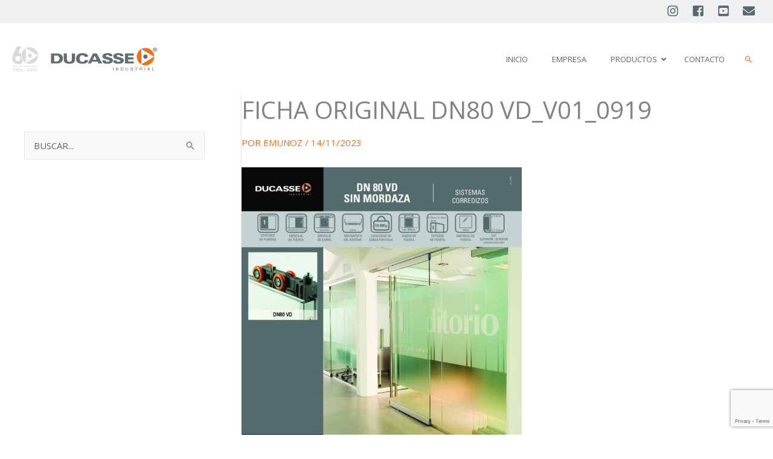

--- FILE ---
content_type: text/html; charset=utf-8
request_url: https://www.google.com/recaptcha/api2/anchor?ar=1&k=6LdqSNUZAAAAAAOVvGGWO75hO1la_scWJTtwj_Ef&co=aHR0cHM6Ly9kdWNhc3NlaW5kdXN0cmlhbC5jb206NDQz&hl=en&v=naPR4A6FAh-yZLuCX253WaZq&size=invisible&anchor-ms=20000&execute-ms=15000&cb=fsvev3lyrx9w
body_size: 44751
content:
<!DOCTYPE HTML><html dir="ltr" lang="en"><head><meta http-equiv="Content-Type" content="text/html; charset=UTF-8">
<meta http-equiv="X-UA-Compatible" content="IE=edge">
<title>reCAPTCHA</title>
<style type="text/css">
/* cyrillic-ext */
@font-face {
  font-family: 'Roboto';
  font-style: normal;
  font-weight: 400;
  src: url(//fonts.gstatic.com/s/roboto/v18/KFOmCnqEu92Fr1Mu72xKKTU1Kvnz.woff2) format('woff2');
  unicode-range: U+0460-052F, U+1C80-1C8A, U+20B4, U+2DE0-2DFF, U+A640-A69F, U+FE2E-FE2F;
}
/* cyrillic */
@font-face {
  font-family: 'Roboto';
  font-style: normal;
  font-weight: 400;
  src: url(//fonts.gstatic.com/s/roboto/v18/KFOmCnqEu92Fr1Mu5mxKKTU1Kvnz.woff2) format('woff2');
  unicode-range: U+0301, U+0400-045F, U+0490-0491, U+04B0-04B1, U+2116;
}
/* greek-ext */
@font-face {
  font-family: 'Roboto';
  font-style: normal;
  font-weight: 400;
  src: url(//fonts.gstatic.com/s/roboto/v18/KFOmCnqEu92Fr1Mu7mxKKTU1Kvnz.woff2) format('woff2');
  unicode-range: U+1F00-1FFF;
}
/* greek */
@font-face {
  font-family: 'Roboto';
  font-style: normal;
  font-weight: 400;
  src: url(//fonts.gstatic.com/s/roboto/v18/KFOmCnqEu92Fr1Mu4WxKKTU1Kvnz.woff2) format('woff2');
  unicode-range: U+0370-0377, U+037A-037F, U+0384-038A, U+038C, U+038E-03A1, U+03A3-03FF;
}
/* vietnamese */
@font-face {
  font-family: 'Roboto';
  font-style: normal;
  font-weight: 400;
  src: url(//fonts.gstatic.com/s/roboto/v18/KFOmCnqEu92Fr1Mu7WxKKTU1Kvnz.woff2) format('woff2');
  unicode-range: U+0102-0103, U+0110-0111, U+0128-0129, U+0168-0169, U+01A0-01A1, U+01AF-01B0, U+0300-0301, U+0303-0304, U+0308-0309, U+0323, U+0329, U+1EA0-1EF9, U+20AB;
}
/* latin-ext */
@font-face {
  font-family: 'Roboto';
  font-style: normal;
  font-weight: 400;
  src: url(//fonts.gstatic.com/s/roboto/v18/KFOmCnqEu92Fr1Mu7GxKKTU1Kvnz.woff2) format('woff2');
  unicode-range: U+0100-02BA, U+02BD-02C5, U+02C7-02CC, U+02CE-02D7, U+02DD-02FF, U+0304, U+0308, U+0329, U+1D00-1DBF, U+1E00-1E9F, U+1EF2-1EFF, U+2020, U+20A0-20AB, U+20AD-20C0, U+2113, U+2C60-2C7F, U+A720-A7FF;
}
/* latin */
@font-face {
  font-family: 'Roboto';
  font-style: normal;
  font-weight: 400;
  src: url(//fonts.gstatic.com/s/roboto/v18/KFOmCnqEu92Fr1Mu4mxKKTU1Kg.woff2) format('woff2');
  unicode-range: U+0000-00FF, U+0131, U+0152-0153, U+02BB-02BC, U+02C6, U+02DA, U+02DC, U+0304, U+0308, U+0329, U+2000-206F, U+20AC, U+2122, U+2191, U+2193, U+2212, U+2215, U+FEFF, U+FFFD;
}
/* cyrillic-ext */
@font-face {
  font-family: 'Roboto';
  font-style: normal;
  font-weight: 500;
  src: url(//fonts.gstatic.com/s/roboto/v18/KFOlCnqEu92Fr1MmEU9fCRc4AMP6lbBP.woff2) format('woff2');
  unicode-range: U+0460-052F, U+1C80-1C8A, U+20B4, U+2DE0-2DFF, U+A640-A69F, U+FE2E-FE2F;
}
/* cyrillic */
@font-face {
  font-family: 'Roboto';
  font-style: normal;
  font-weight: 500;
  src: url(//fonts.gstatic.com/s/roboto/v18/KFOlCnqEu92Fr1MmEU9fABc4AMP6lbBP.woff2) format('woff2');
  unicode-range: U+0301, U+0400-045F, U+0490-0491, U+04B0-04B1, U+2116;
}
/* greek-ext */
@font-face {
  font-family: 'Roboto';
  font-style: normal;
  font-weight: 500;
  src: url(//fonts.gstatic.com/s/roboto/v18/KFOlCnqEu92Fr1MmEU9fCBc4AMP6lbBP.woff2) format('woff2');
  unicode-range: U+1F00-1FFF;
}
/* greek */
@font-face {
  font-family: 'Roboto';
  font-style: normal;
  font-weight: 500;
  src: url(//fonts.gstatic.com/s/roboto/v18/KFOlCnqEu92Fr1MmEU9fBxc4AMP6lbBP.woff2) format('woff2');
  unicode-range: U+0370-0377, U+037A-037F, U+0384-038A, U+038C, U+038E-03A1, U+03A3-03FF;
}
/* vietnamese */
@font-face {
  font-family: 'Roboto';
  font-style: normal;
  font-weight: 500;
  src: url(//fonts.gstatic.com/s/roboto/v18/KFOlCnqEu92Fr1MmEU9fCxc4AMP6lbBP.woff2) format('woff2');
  unicode-range: U+0102-0103, U+0110-0111, U+0128-0129, U+0168-0169, U+01A0-01A1, U+01AF-01B0, U+0300-0301, U+0303-0304, U+0308-0309, U+0323, U+0329, U+1EA0-1EF9, U+20AB;
}
/* latin-ext */
@font-face {
  font-family: 'Roboto';
  font-style: normal;
  font-weight: 500;
  src: url(//fonts.gstatic.com/s/roboto/v18/KFOlCnqEu92Fr1MmEU9fChc4AMP6lbBP.woff2) format('woff2');
  unicode-range: U+0100-02BA, U+02BD-02C5, U+02C7-02CC, U+02CE-02D7, U+02DD-02FF, U+0304, U+0308, U+0329, U+1D00-1DBF, U+1E00-1E9F, U+1EF2-1EFF, U+2020, U+20A0-20AB, U+20AD-20C0, U+2113, U+2C60-2C7F, U+A720-A7FF;
}
/* latin */
@font-face {
  font-family: 'Roboto';
  font-style: normal;
  font-weight: 500;
  src: url(//fonts.gstatic.com/s/roboto/v18/KFOlCnqEu92Fr1MmEU9fBBc4AMP6lQ.woff2) format('woff2');
  unicode-range: U+0000-00FF, U+0131, U+0152-0153, U+02BB-02BC, U+02C6, U+02DA, U+02DC, U+0304, U+0308, U+0329, U+2000-206F, U+20AC, U+2122, U+2191, U+2193, U+2212, U+2215, U+FEFF, U+FFFD;
}
/* cyrillic-ext */
@font-face {
  font-family: 'Roboto';
  font-style: normal;
  font-weight: 900;
  src: url(//fonts.gstatic.com/s/roboto/v18/KFOlCnqEu92Fr1MmYUtfCRc4AMP6lbBP.woff2) format('woff2');
  unicode-range: U+0460-052F, U+1C80-1C8A, U+20B4, U+2DE0-2DFF, U+A640-A69F, U+FE2E-FE2F;
}
/* cyrillic */
@font-face {
  font-family: 'Roboto';
  font-style: normal;
  font-weight: 900;
  src: url(//fonts.gstatic.com/s/roboto/v18/KFOlCnqEu92Fr1MmYUtfABc4AMP6lbBP.woff2) format('woff2');
  unicode-range: U+0301, U+0400-045F, U+0490-0491, U+04B0-04B1, U+2116;
}
/* greek-ext */
@font-face {
  font-family: 'Roboto';
  font-style: normal;
  font-weight: 900;
  src: url(//fonts.gstatic.com/s/roboto/v18/KFOlCnqEu92Fr1MmYUtfCBc4AMP6lbBP.woff2) format('woff2');
  unicode-range: U+1F00-1FFF;
}
/* greek */
@font-face {
  font-family: 'Roboto';
  font-style: normal;
  font-weight: 900;
  src: url(//fonts.gstatic.com/s/roboto/v18/KFOlCnqEu92Fr1MmYUtfBxc4AMP6lbBP.woff2) format('woff2');
  unicode-range: U+0370-0377, U+037A-037F, U+0384-038A, U+038C, U+038E-03A1, U+03A3-03FF;
}
/* vietnamese */
@font-face {
  font-family: 'Roboto';
  font-style: normal;
  font-weight: 900;
  src: url(//fonts.gstatic.com/s/roboto/v18/KFOlCnqEu92Fr1MmYUtfCxc4AMP6lbBP.woff2) format('woff2');
  unicode-range: U+0102-0103, U+0110-0111, U+0128-0129, U+0168-0169, U+01A0-01A1, U+01AF-01B0, U+0300-0301, U+0303-0304, U+0308-0309, U+0323, U+0329, U+1EA0-1EF9, U+20AB;
}
/* latin-ext */
@font-face {
  font-family: 'Roboto';
  font-style: normal;
  font-weight: 900;
  src: url(//fonts.gstatic.com/s/roboto/v18/KFOlCnqEu92Fr1MmYUtfChc4AMP6lbBP.woff2) format('woff2');
  unicode-range: U+0100-02BA, U+02BD-02C5, U+02C7-02CC, U+02CE-02D7, U+02DD-02FF, U+0304, U+0308, U+0329, U+1D00-1DBF, U+1E00-1E9F, U+1EF2-1EFF, U+2020, U+20A0-20AB, U+20AD-20C0, U+2113, U+2C60-2C7F, U+A720-A7FF;
}
/* latin */
@font-face {
  font-family: 'Roboto';
  font-style: normal;
  font-weight: 900;
  src: url(//fonts.gstatic.com/s/roboto/v18/KFOlCnqEu92Fr1MmYUtfBBc4AMP6lQ.woff2) format('woff2');
  unicode-range: U+0000-00FF, U+0131, U+0152-0153, U+02BB-02BC, U+02C6, U+02DA, U+02DC, U+0304, U+0308, U+0329, U+2000-206F, U+20AC, U+2122, U+2191, U+2193, U+2212, U+2215, U+FEFF, U+FFFD;
}

</style>
<link rel="stylesheet" type="text/css" href="https://www.gstatic.com/recaptcha/releases/naPR4A6FAh-yZLuCX253WaZq/styles__ltr.css">
<script nonce="6EZbaTypUybU8hTdtpXGiA" type="text/javascript">window['__recaptcha_api'] = 'https://www.google.com/recaptcha/api2/';</script>
<script type="text/javascript" src="https://www.gstatic.com/recaptcha/releases/naPR4A6FAh-yZLuCX253WaZq/recaptcha__en.js" nonce="6EZbaTypUybU8hTdtpXGiA">
      
    </script></head>
<body><div id="rc-anchor-alert" class="rc-anchor-alert"></div>
<input type="hidden" id="recaptcha-token" value="[base64]">
<script type="text/javascript" nonce="6EZbaTypUybU8hTdtpXGiA">
      recaptcha.anchor.Main.init("[\x22ainput\x22,[\x22bgdata\x22,\x22\x22,\[base64]/[base64]/MjU1Ok4/NToyKSlyZXR1cm4gZmFsc2U7cmV0dXJuKHE9eShtLChtLnBmPUssTj80MDI6MCkpLFYoMCxtLG0uUyksbS51KS5wdXNoKFtxVSxxLE4/[base64]/[base64]/[base64]/[base64]/[base64]/[base64]/[base64]\\u003d\\u003d\x22,\[base64]\x22,\x22w5zDo2/[base64]/wqDDkSF2SCEVfcONwoEFwoLCv8KUaMONwrrCocKjwrfCjMObNSoFBMKMBsKAcxgKMlHCsiNvwo0JWWvDp8K4GcOKb8KbwrciwprCojBvw5/Ck8KwRMO1NA7DiMKnwqF2VBvCjMKiSWxnwqQwZsOfw7cew47CmwnCqjDCmhfDvsOoIsKNwpvDhDjDnsK/[base64]/YCx0WMOQw6Y+BCfCscOBBcOOw7QJcG7DrhfCm1LCocKxwoDDomN/VGEXw4dpJxzDjQtCwpc+F8KNw6nDhUTCg8Otw7FlwoXCp8K3QsKScVXCgsOEw7nDm8OgbMOqw6PCkcKBw6cXwrQ3wrVxwo/[base64]/DoMONLsK7w7NMwpLDkDnDgl/CoCbCknHCu23DosK8CjUSw4NHw4QYAsKUe8KSNxpUJBzCiQXDkRnDgmbDvGbDs8KDwoFfwrLCsMKtHHTDtirCm8KtIzTCm3rDnMKtw7kuLMKBEGwDw4PCgETDhwzDrcKLY8OhwqfDgRUGTkXCiDPDi0TCnjIASxrChcOmwrkrw5TDrMK4Vw/CsQZOKmTDsMK4woLDpnPDhsOFEQPDt8OSDE9fw5VCw6fDkMOLRGrCl8OECjkBWcKJES3DlDDDgMOSPVvCqz0QB8K5wrLChsK6X8Okw63CnyppwrtCwplnCRXCl8K3d8OywrRqZH5SBwNSCsK7Kg1vcHzDmhdZICJJwpDDrCHCqcKmw77Dt8Omw7UzBBvChsKgw68RFR/CisO2UjtfwqIjI0drOsOTw6bCq8K3w6Nlw58WaR7CtWVUNMKsw4p/OMOxwqU2woRZVsK8wpY3Owsyw5Fxa8KQw4l7wpnCgcOCPWbCosK4cnQOw48Ew495BDPCrMOdGkzDtBdOLz0bThMgwrpacmvDnTvDj8KDNXl3AMK7FsKdwrh6BRXDgX7CnEUHw5sZeC3DtMO9wqLDjArDicOaIsOow4cyFCJOKEnCjAtqwo/DksOiM2jDlcKNCiZANsOlw7nDj8KMw5TCiQvCrMOmd2fCsMKUw7QgwpfCnj/CtcOoFsOKw6USHmk2wqXCoi9AcFvDiCkTdDIow7gJw4fDl8O2w6oJPz0bGhEPwp7Dr2vCgkM2FcK/ADDDt8KzSiDCvAfDocKLdCxPTcKww7bDumgaw5rCocO7WMOkw6LCjcOJw51dw5TDhMOxSiLCmBl5w6zDisKYw74AJ1jDgcKAeMKCw7UiEsOUw67CssOLw4PDtMOmGcOawr/[base64]/[base64]/CrsOrL8OGwpzDrhAuQ8OOw5V9UcOXJRR+wpRCYB7DgcOULcOKwo/[base64]/wqPChsOdw6JFw5EiXCfDkjtMwqJDwo5BKQXCky4WD8OXZgk5ezvDgcOPwp3CgHrCucO3w5sHKsKAAMO/woAxwqnCmcK0dMOWw7Yiw4YXw48DUCTDowdqwrEKwpUfwpTDqcOADcO4wp/DlBoNw7QnaMO6QFjCuSkVw7x3eBg3worChABUcMKeQMOtUcKRCMKFZEjCkwrDocOsQMKCAg/[base64]/CjwEnHhhcwq1yD2EvX2caMnRhwocLw74Nw4Yew6jCvDk2w4Yjw6FVe8OIw7crJ8K1E8O6w7xZw619ZXUJwoR/DcKsw65jw6HDlFt9w7xmYMKOZDplwqTDrcO2dcOrw78qFCAWDsKIPVfDiAx8wq7DjcOFNnLDgTbCksO9O8KcU8KJQMK5wobCplwXwogCwrHDhlLCn8KxO8O3w4rChcO+w5IRwrlTw4UzOyjCssKpGMKhEcOKASDDjUPDhcKKw7LDqkA/wpFdw4nDicO8wrB0woHCi8KEH8KJe8K7M8KnX3DDuXNbwovDi0lkewjCvcOMdm8MPsOsI8Ozw6AyW1PDq8OxecORUWzDr37CicKVw7zCkk1XwoIIwoR1w7DDvy/CisKbOBAqw7FAwqLDjsK9w7LCo8OkwoxvwpfDjcOSw53ClcO1wr3DjCLDlHhgJ2tgwrPDnMKYw7g2fwcUchrCnztBGsOsw6lnwoPCgcK1w4vDt8Khw7kRw7RcFcKgw5NFw5JvKcK3wonClGHDjMKAw6bDqcOGI8KQccOTwoxiIMOSbMOGfX/CqcKSwrfDvTrCnsOMwo4aw7vCh8KGwo3CnHVowojDssOHGsOBQcOxP8KGQ8Oww7J3woLChMOFwp3CksOOw4LDpsOgasKpwpU4w6xyBMK9wrIvwqrDpC8tYw0lw5BTw7lyISFRbMOdwoTCp8Khw7fCoQzDjAQmDMOmYMO0YsOfw5/Co8OxdznDszBVFhPDl8O1N8OWB0EcMsOTOVbDs8O8OcK7wpDCgMOHGcKrw4jDr0fDpgjCtlXDucOiw4rDlMK4Y2oRIExPGQvCkcOOw6DDs8KRwqfDrsKLQ8K0GWtJAmw/[base64]/[base64]/ICZkBxTDkcOeKB3DosO9w47DjiTDqC0sIMKew4l3w7vDgCw9w7DDhFdoDcOvw5d/w5MZw6FnG8KzQ8KZQMOBbcKmwrguw6Quw5MsbMOiesOIUsOXwpDCs8KTwo3DpxVXw7rCrmoQAcOjS8KzOMKEUsOBVixNR8KVw6/DssOjwpHCrMK4YnNqKMKOQWZawr7DvMKMwpvCgsKjH8OCFQRORQgtLVxSS8Ogc8KWwpvDgcKLwqcSw5zCm8Ojw4NYaMOTbsOrTcOSw5R7w5LCsMO5wprDhMOswqQPGXDCo3DCtcOfVF/[base64]/d3Rtw60JVXx+w73Cn8OcKcKmDSrDh2bCp8OlwoLCuARnwqnDk1rDv0QpMAbDo2snYDfDmcOyE8O1w4UOw7Exw5QtSjl/IGrChcKQw4LCtkxzw73CoBXCiA/DmcKIwoQXbU0BWMKNw6PDpcKLTsOEw5ZAwr8uw7xEAsKCwp5Nw7Ycwo0WLMOnFHtPf8Ktw4YFwrzDrMOAw6clw4nDjC7Dmh/CtMO+AU5hHcONccKxIGECw75Qwq9rwo0owpIxw73CvjbDgsKII8Kyw5Qdw43CpMKYY8Kvw7/DkxZfeQ7Dn23Ck8KXHMKdLMOYODFUw4wfw7TDk18FwqnDsWNSFMOkbW7CscOhKcOLfWFKD8Kbw7QRw6Rjw77DlB7Cmy14w4YrQB7Cg8OEw7TDlcKzwqIPe3kIwrh9w4/[base64]/w6DCscKLD1pKwqHCksK9w5BNwq1Nw7lwFMOXwqrCtTDDpkTCozthw4bDkW3DgcKuw4ENwrsxVMOjwoHCksODwoJIw4Yew5PDnzvDhkV6RzXCicOUw5/Cg8K+EsOIw7jCo2PDosOoVsKuM10Hw7PCi8O4Pk8tQ8KAdmsAwpMCw78EwpY1W8OgH3LCocK4w51OccKmTBVVw7d1w4bCoUBHV8ODUEHCjcKwHGLCs8O2TjFNwrdrw5g+dsOqw67ChMOjf8OBN3FYw6rDhcKPwq4+acObw40nwoTDjX1/esOhKCrDsMOvLjrDjDXDtmvCi8OuwpHCn8KfNmLCtsONLSUhwrUbUCJtwq9aQE/[base64]/DghrCpMOjNEPCkFUHIcKbMHPDt8OhOmrCr8OxccOdJigGw6jDhsOScCnDvsOad0bDm2c8wphVwohGwrYiwpoNwr8rOHLDkFXDhMOXBSs8JBjDvsKQwpQpE3fCtcOnUi/[base64]/DqcKvwpo3w4ptwq/[base64]/FMKuBFFdQnTDtixhwpFEwo/[base64]/DlsKywoAsF8Orw67Dmm/CsEvCgxksQsOWb8K/UsOJGn4mBH4Swrorwo/[base64]/CkMOsUR/[base64]/wpTCiRPCnUY/wr5Gw5vDmMK/w7YTw7zCq8KtQQ4fw50qYcKUATHDuMOlAMKqZjZ8w4/DmgzCr8O+TmI9MsOLwqrDkBwPwpvDicKlw4NJw5XCsQZ7SMKWSMOAQF3Di8KxeVFewoFEU8O3Al7Di0N6w7kXwqwsw4tyQxrCrBzCjnHDtw7DinTCm8OrKyMxWD05wq/[base64]/WE5xwpVrXDtkw4PDjFfCvF5oWcONDADDvX3Cl8OJw43DsxhQwpPCucK3wqksY8KUwonDuzjCmnjDuRgZworDvXLDpWkGJcOGCsKpwr/CojnDphLDkMKGwokJwq59IcOyw7s2w7QpZMK7wqogKMOlEHxsHsOkL8OvUCZrw50Mwp7CgcOKwrppwprDuCrDpyJrahzCpxTDssKdw6VTwqvDkhjCqBMWwqDCtcKcw53CqAILw5LDt3bCjsK7XcKow6rDoMKiwq/[base64]/DqQ4KworCnMOyJl8zwrFRw68Pw5BzwrkhBsOEw79Ac00XGkbCsWcGPUglwrbCohx+BGbDoxXCtcKDHsK1fEbCjzxoL8KnwqnDszYew67CtgvCm8OEaMKQH1YYX8K1wpQUw50YacOtB8OmJxjDqsKYS2Muwp7CgD1BP8OewrLCr8KLw4DDlsKGw595w7oQwpV/w6kzw4zCnh5Ewq9vdiTCosODacO+w4sYw47DqhxQw4Ntw5/DoVTDnzLCqsKTwrVlfcOtFsKCQxPClMK2CMKSw5VlwpvCrjNww6s0JEbCjRlUw6dXNhBmb33Cn8KJwrPDucOfdg5zwrzCrBAnUsOeQwtWw5ItwqnCjRHDpmDDq1/[base64]/CqWsYw7XDiMO9A8OjworDiSDCnsKBZG7Dk2J3w7lgwolkwplyLcONGBgtC2YQw74MDDTDkMODWsKBwoXCgcKtwpVFRibDv3bCvGojU1bDpsOMB8OxwrE+d8OtAMKdZMOFw4AzB301Ty7CjsKTw5ttwqPCkcK8wqkDwowsw69rEsOgw40TV8KTwpQgVlHCqkRram/Cpn7Cvwo7wq/CuzvDoMKvw7nCnBArS8KVdmwuccOjecOZwonDlsKBw5EJwr3ChMOFbBDDlAluw5/ClXxRIsKawp1CwozCjw3CuwRFXjEVw5LDp8Omw4puwoAkw5DDosKHGibCscOmwrogw446GMOZZVHCncORwoLCh8OLwojDmmQ/w5vDgxQYwqUxcEDCvsOjBTREVA4wOcOaaMOEB0xQI8Kpw5zDk29qwrkIHU/DkUZ3w4zClkjDsMKoLRp7w5TDnVd0wqfDoC9efF/DqEjCgRbCnMOOwrnDqcO7TmTDrCPDlsOGRxtKw47CnlsFwq8aasKDKsOIZhlmw4VhesKdAERBwrUowqHDgcK0FMOKVivChgDCvH/[base64]/CsO/[base64]/DmsKdDsOjRxzCosO9w7TCqcK3w4PDoMKPwr7ChQrDmcKXwpcBwqrCk8KgN1TDtTxTUsO/wp/DmcOlw5kyw65ZDcOgw4RURsOjasOZwrXDmBk3wp/DrcOaXMK0woVLIwAfwq5jwqrCncOLwrXDpg3CjsOMMwHCmcOhwqfDimgtw4ldwoNke8K/[base64]/CmsOCbDlvBUNdc8OBWcKnbMODw5jChcOFw4gzwpopaGDCo8OuJS4owpzDqcKDTyh0G8K+FkLCjn4RwpcLDcOew7ovwo90f1hEFD4SwrMQMMKtw5zDgRk9RjjCpsKURmfCgsOKw5QTIxg0QQ3Do1zDtcKcw4/DhcOXFMOlw6BVw7/CncK5fsOYdMOXXh5mw7sNCcOtwrgyw43Dl3vDp8KDZsKXw7/Dg1DDumTDvcK9SVJwwpY4WyXCsl3DuR/CuMK2EiJmwqPDuVHCncO0w6HDvcK1LjgDV8O5wo3CmxjDscOWHH9rwqZewqLDm0bDgCdgDsOvwr7Cg8OJBW/DpsK0QzHDlcOtTBvCp8OeYg3Cn3o8E8KyWcOnwrLCjcKewqrDrl/Dg8KhwqF5R8OdwqtCwrzCilfCmgPDoMKbPSbCpgrCp8OTNnDDg8Kjw5LCrG4ZOcO2fVLDk8OXbcKOY8K2w6hDwq90wrnDjMKdwpjCmcOJwp8YwpLDisO/wrHDgjTCpntbEjxXajUFw7xZJMOHwq59wrvClkwOF1PCtFAVwqc4wpZnw5nDujjCmlQTw6/CsDsNwoDDgRTDsGpHwrFfw6ofw4w2S3LDvcKFccOkwr/[base64]/ChDJGw6rCvMKEwqtNwojCh3rDqMKtdcOOw6Z2w6nCpCrCg2Z0SQjClMOTw5tLVUbCu2fClsKgeljDkSsXOCjCriDDmMOUw5s3XjhzBsO3w4PCumxew7HCjcO8w6w/wrJ7w4wMwos/[base64]/DhcKNwoAJMcKPwpFJeznDp8KWwpzDtwbClTbDm8OLAHXDn8OdXXvDpMK6w4o1wpnCnyhYwp7CtF/Dp27Ch8Oww7nDhU4uw6PDucKwwoLDnm/[base64]/Dl1Ihw6LDsAvChQA+PiZNwowJYMK/w5nDgATDkMKqwqrDkAkcKsO2b8KeT1rDlTvCoB4PGAvDkUg9FsOiCRDDisOKwo8WNEvCiCDDqwnCg8OoBsOaZcOWw4LDscKFwpUJFBltwrHCkMKYM8KkCkUXw5IawrLDn1E9wrjCqcOKw77DpcOpw6dOVW5MHMOUfMK5w5fCusOUVRjDn8Krw7Y/acKMwr8Dw7I3w73Cp8OSCMOyAz5idsOyMRLCsMKSNkJLwoU/wp1AecOiQMKPQDREw74fw6DCisKnZjTDuMKIwrvDpmgWKMOvW0QeF8OXEhjCrMOwe8KBY8KSJmrCmibChMOlZk4SYiZVwpQeQC1Fw7bCv0nClyTDkAXCvh93GMOgO3cvw4pew5LDkMKew7bCn8KpbwQIw5LCoS8Lw4gQYmNACDnCnz7CtX/CsMOfwrETw7DDosO3w7loHBE5dMOmw67CnDLDhEfCvMOUMcKNwo/Cll/CjcK8IsKRw78UBQR6dsOAw6dwMRHDqsOAKsODw4TCoVxuRQ7CrmQJwoxYwq/DnhTDn2dEwr/DkMOjw5Enwo/DonMzLsOdTW8hwoNRP8KwXzXCvsKFPyzDu3xiwpxgfcO6LMOQw4k/b8KICnvDolxyw6UswqN2CXpEUMOkdsK8wo1cY8KLQ8OgfVEAwoLDqTbDlcK5wpFIEUUATSofw4bDvsOxw43ChsOIVmbDs01MasKIw6ItZsOLw43CiA4Ww5bCn8KgPD5/woUYZcO2C8K9wrpwLQjDmWdZd8OSIw3CicKBXMKeXHnChXPDusOMeAgFw4ZzwrLDjw/[base64]/[base64]/PDbDucOGZcK0w7nDmEtNLl3CmsO3WgPCk0g+w6jDsMOyDz7DqcOhw55DwrEHZsOmMcKpRV3Cvl7Csiczw6tWTl3CgsKxw4HCh8OQw7/CgsO6w7glwrRDwrnCu8K0w4PDm8O/wod2w4XCsD3CukIqw7/DtcKrw63Dp8Oxw5vDmMKxEjfCksKqW3AyKsK2CcKBAgfCjsKTw7NNw7/CocOPwp3DujxGVMKvTcK4wr7Cj8KdL1PCmD1ewr7DucKXw7fDssKEwoV+w78Ww6TDjcO/wrTDjsKdJMKKQCfCj8K9JMKkaWjDscKVEVjCqcOlRkvCksKofMOMXMOPwrQiw5MLwrFNwonDoxHCsMOMTcK+w5HCogfDnCgVJS/Cl3U+eXHDpBPDlGbDnyzDssKOw6d2w4HCgsOxwq4Xw4sJd3U7wrsLFcO4a8OxMsKcwo8dw5gYw7/[base64]/CmBdhVjM3wqgkwp/[base64]/Dtz1LwpojQsKAesK7w6/DpsKAeh44w6XDhVUJeBEhUMKYw4AQSMO5woDDmkzDmRAvK8OgAETDo8OZwqfCtcKqwrvDkRhRayFxRTVhRcKLw5hRHyPDmsODXsK0ZTnDkAvCv2HDlMO1w4rCoHTCqMK/w6PDs8O4AMOyZsOxG0HCtVMEbMK4w6vDm8KhwpnCgsKnw7xwwoVTwofDk8O7bMKIwpTCgWDCrMKCdXnDnsO9wqAzGADCrsKGdMOuRcK3w7LCu8KHQi/CuVzCksKZw5kpwro4w5NmUGc9LjtiwoDCjjDDlBpCbBpMw4YLVAoFMcOuOHF5w7s1VA4awq4zX8KfacKgISjClXnDrsKswr7DklvCmMKwJBgvDX/CrMK3w6jDp8KHTcOQfMKMw63Cp2DDgcKZAxbCocKjGsOowp3DnMOPWjvCmSjConLDpcOeAsOzY8OXfcOIwpMrCcOHwo7ChcO9dRPCimoPwqLCihUDwrZCw5/DgcKdw64PdMOTw4LDuWbDll3DlsKuEkNbV8OGw4PDqcK6DXJFw6LCjcKJw4tELMKjw7DDg04Pw5fDgQtpwpXDkxQQwot7JcOhwrwEw49GfMOBRz/ChiRCZcKowqXCpcONw7rCusOPw6lYYBrCrsO2wpPCvxtKWsOYw4hGb8OWw5ttaMO7w5nDhiR8w4dLw5XDh3xPS8Olw67DtsOSJ8OKwpTDnMK5LcORw4/CnHIPd0RfWDjDtMKow686P8OSNzFswrTDmTnDtT3DqX8gecKBw6owX8O2wqFpw67DpMORan7DvcKAZHjCpkPCusOtLsOww6bCpVo3wojCocOUw4vDn8OuwqTCg1wzRMO1LE1Vw7PCt8K5wobDqsOIwobDr8K0wpsuw4J3SsK0wqTDvBMTe1Mnw5MOesKXwoXClsK/w5pZwoXCmcO2N8OQwrjCpcOwc1jDtcObwoAgwoBrw45kIW5Jw7F3YEEwI8OibSzDhAc6HyNWw5DDv8KaYsO8ZsO9w4s9w6VVw4TCuMK8wrfCl8KOFA/DsE3DigZNPTjCocO/[base64]/Ck1rDksKLw5zCn8Kzwohjw5PDtTDCiybDrjHCg8ONw5nCksOSwqMawpA7KREJdVhzw7TDml3DmxTCiALCkMOUJDxEcUxzwpVZw7Z2fMK/woVnZFDCp8KHw6XClMOGccO7YcKnw5XCtcK5w4bCkRfDi8KMw5jCkMKRX0gPwpDCrsKswq7DnDU4w6zDncKDw73ChSMTw4MbLMKwSAHCosK9w5cDRcOlAFfDo3djO0Jtf8OTw7FqFiDDhkXCnCBKHl1/SyjCmMOpwq3CuVbCgH9xTj9UwooaOkpvwoXCvcKHwoh8w5ZCwqnDjcOhwq57wpgQwq3CkA3CjjHCk8KfwqbDhD/CtkrDmMOewpEPwpJAwpF1HcOmwrXDpAEkWsKmw44xf8ODfMOzKMKFVhZtE8OwEMOfQ0AgRF1Tw5p2w6vDhGklScK2GUwlwpdcHlTCizfDqcO+wqYDwrLCkMKLwoHDsVLDgEUdwrI5Z8K3w6BXw7/DhsOnLcKJw6fCk2Ucw602E8KMw5cMTVI1w67DisKpBcOZw5oWTAzCosOlYsOqw53Dv8K4w5svVcKUwo/CssO/KMKYbF/DvcOtwqnDuTTDnwjCosKowrzCuMOqBsOJwpLCgcKNRHvCqkLDpCbDgcOSwqscwpjDnQB5w5IVwppoCMOGwrzCkw7Dn8KpG8KBOBYFC8KMMQzChMOSNRFqJcK9McK9w5FowqLCkwhAOcOBw60aNCXDosKPw5TDg8O+wpxdw6/Ck2QMR8Krw70+ZjbDjsK/HcOWw7nDscK+QMOVacOAwqlOcjcuwrrDrAdWVcOgwqXClQwbecK2woRowowGLTITwpRxPCI0wrhqwpkyTxxvwonDn8O8woY3w79AJj7DlcOFEgrDnMKxDMOTw4DDnylRTsKuwrZxwrcyw48uwrNcM2nDsTXDicKdCMOtw642cMKEwoDCjsOgwrALwrwiSiUYwrrDnsO/[base64]/CiEzDuFNOEcKhwqLDoMKWw5rCoMKIw4PCs8KDN8KxwrfCkg/DtArDrMKLEcOpbcOTAwZ6wqXDgk/CtMKJEMONd8OCNS8BH8OjWMOCJxDClzcGZcKUw4nCrMO0w5HCjTAyw7g0wrc4w7dcwpXCsxTDpmMnw7XDjA/Cu8OTY08Fw4dawrspwoU2QMK3wq4uD8Kzwq7CgMKsQcKhanNEw6bCm8OGADZUX3nCpsK/wo/CsGLDs0HCg8KwYGvDl8OnwqvDtVA4LsKVwqZnVS4bbsOBw4LClh7DvS5Kwq9UY8KbEjlUwoDDp8OQTCYxQhDDsMOOKH7CrQLCrcKddMO8amB9wqoEQ8OGwonCsDUkD8OiJsKJFmHCusObwrZ8w5HDjFvDicKdwqQ/STddw6PDqcKuw6NNwoVxHsO1FyBjwq7Dn8KKeGfDlC7CnyIGVsOBw7Z1CcO/eFZfw6vDrjg4YsKFX8OowpPDucO2TsKrwqjDixXCqcOCODI1eglmTUTDnC7DmsKlEcKWIsOZc2XDvUAMcRQXM8O3w40Gw5DDjggzBnQjM8O8wqMHZ1lEUwJ9w4twwqoONWZ7McKxw5l9w7wzXVVcC1pwFgPDo8O/[base64]/Dh8OXQkBHw63CoHo+H8OvQ3PDvcO4w4rCrwHCnFbCjMO9w6bCvGATTcOyPm/Ck3bDsMKuw5t6wpHDgsOdwqonH3bDugoxwowgPMOcRHZdU8KYw6F6RcO/wrPDksKSM1LCksKMw5jCnjbDiMKHwpPDt8KowpgqwphXZmZmw4nCigp9csKSw7/[base64]/Cm8KiwoFzB8K6wr/DrcKVGmLDlcKIT3Vgw5FPB2PDicKtEMOzwo3Co8O5w4nDqScjw7TCvcK7wopLw6fCoDDDm8OkwpTCjMK/[base64]/CuMKVYsOQEw/Dk2U6CgAmwrEqw6fCi8KJw4tHBsOIwrZhw7XCoiRzwo3Dkg7DscO8MyN/w7pIMVAUw7nChTTDmMKmCcKPSH0lZMKMwqbCmQ7DnsKMSsKhwoLCgn7DmFAKCMKkDkTCqcKIw5pNwqTDrX/DkGx7w6FZUSTDlcKuPcOzw4LDgil/ahBSRcKXacKyKTHCs8O4JsKTw5Zne8KCwoxzPcKXwqYlWFDCp8OSw4vCssKlw5R5SxlkwpzDn1weVWbCpQF7wolTwpDDuHdcwoMgHyt4w4MiwqzDt8KVw7HDoQpJwr4oK8KOw5NhPsKSwr7CncKATMKOw5wTd3cUw47DuMOJUzLDucK0woR0wr/DnEA0wrBWY8KBwqPCu8KDBcOFBi3CvVJjFXbCo8KrAiDDmxfDu8KKwrrCtMOCwqNAFWXCl2jClmY1wpl/QcKjAcKUPWzDscKhwowlwqlnVG7CrFHCuMKfGxFYLgMmd1jCmsKHwoUkw5TCqsKwwoUuHRRzP1hJUMO6EcObw6J3d8Kpw7gWwrR7w7jDjx/CvjbCssKnA0k6w4XCswt8w5/[base64]/DgsKow6x0a8KPX2Bxw4ZGWz5zwo0KwrjCtsOVw6tuCMKyU8O8IMKbV2vCrUrDtz8cw4zCusOPRwoYfnvDgw4UeUfCtsKoH2/CtAnCn3HCkFgow6xCfAjCu8Ope8KDw7TDsMKJw77ClB4lKMO1XiPDnsKLw6nCuz/CgCbCrsOGfsOLacKew7hHwo/CjAokNnFiw7tLwpNqBkd1fVUiw4JJw6low77Ds2AkPWjCr8KNw61xw5Y/w6zDiMKDwoTDhcKIbMOodQ9/[base64]/[base64]/DlEnDtSvDksOJw4tMw7p0wpXChcKdw7fCsiw4w6gNX8OKwprDlcOqwrnCiRlmc8K+RsOpw6drFVzDh8KZwqw5LcK+asOyOkHDgsK4w7JKFlNjYDLCiAPCvMKrOT/Dn2N1w5DCpDLDkwzDt8KnUVXDmEDDsMOfDXBBwpAFw6ZFVcOAYl9fw67CuXnChsKPN1bDgmXCuC5QwoHDj0/[base64]/[base64]/w53Dm8OPdQLDo8OvwpvDhMO8D1PCrcKTwr/DoG7Dl2XDuMKjdho4QMONw4VZw6fCslzDh8KeFsKtTDzDs03DgcKOF8KTMhkPw6FAQ8OXwotYDcKlDTktwqfDl8OLwqZ7wognTULDhUtywrzDhcOGwovDlsKhw7J/JBLDqcKZD2NWwpjDrMOFWhMaK8KbwqHCrkrCkMOOZFMVwq/CmcKoJ8OmY0zCgMO7w4/Do8Kxw4zDpWcgw6FgdklbwoEWD1E0ICbDqMOGJXjCphPCi1HDhcOkBlHCgsK/[base64]/ClcKdwq7ChsODSMKXw7PDs8KQLMO7wo/DgcK4w6zDrVEbK00lw4nCkjvCk1wMw64HcRRnwrIJTsO/wqp/[base64]/EcKvw4TClwp4esK2OcOAw44kYcOuwr0GK3MOwrdtOk3Cn8Ohw7d9SBnDnk9uJSnDpislKcOfwo/CpDE6w4TDvcKyw5oIKsKrw6zDt8OfNMOzw73DhmXDnBYLXMK5wpkGw7ZkGsKuwqERTcKzw7XChi9kPTbDthUjSHJuw4HCrWLDlcOow67Cpm15EsOcaybCjX7DrCTDt1zDiDPDgcKiw7jDsgx4wpI0IMOYwr/Co2DCnsOLecOCw6bCpiM8dGnDvMOawrbDhnYELUjDrMKBYsKcw6h3woTDvMKMXUzCqW/DkxvCgcK+wqDCpkdDcMKXEMOAWcOGwr1Mw5jDmBbDjcO+wog8P8KOPsKhYcKgAcKkw7gYwrx/[base64]/CsMOTwqIPwqnDjEA2IMOdw6JIHHoPeE0qZ30YS8OUw4t7dBzDrV7CqjY/BFXCrMObw4VFZExuwqslGkBdDRN/w65awo8Qwq4qwojCoQnDpHHCsA3CiRbDnms/Px0aXXjClBhSEMOpw5XDiW3CgcKpUsOLJMKbw6TDpMKGO8K4w5E7wq/DrArCkcKgUQZWBSUzwpUOICZNwocGwps6GcKvM8Kcwp8YOxfCkzjDmHfCg8Oow4d5axNNwqzDqsKYNcO8eMK2wozCn8Kdd1RXMwnCv2HCqsKsQMOOc8KCC1LCjsO/SsO0CMKYCcOhw7jDrQ7DiWUgacOvwrjCiiLDiC8mwqnDvsK5w5rCtsKjd0nCmMKVwqYnw5LCrMOXw53Dtl7CjcKfwpnDjifChsK3w5TDrHTDh8KXbDLCq8KPwq/Dj3rDgDvDvgg1w7JkHsOKe8OmwqjCmgHCu8Opw7JQYsK7wrjCrMOMQ3powp/Dl3LCsMKrwqZvwoE0McKBCcOzK8O5WggewqdqDMKkwo/[base64]/[base64]/Cik8gNcKDdsKtwow9w7TDvsO1VhHDpHUZwoA8wr7Cswh3wr1wwp0jHn/CjWBbLmlCw7bDpMKcD8OyBwrDrMKGwrM6w7fDnsOFcsKswrpcwqUOMWtPwrtzRQ/CgSXCuw3DsF7DkmTDpRtsw4HCphzDmsKCw4vClnrDsMO/YCYuwo5hw697w47DqsO7CjRpwoBqwrJ6T8OPQsO7W8K0fWo2DcOqK2nCiMKKZ8KEL0JHw4DCn8OTwp7CrMO/Lzo0woULOh3Cs0LDt8OpUMKWw7XDo2jCgsKNw5QgwqEuwqJPwph1w63CjlZiw4IQNTV7woDDmsKZw7zCu8O/wqbDtsKsw6U0X0szScKzw5EZMEluLwNbMwDDmcKiwpMGDcKLw5w/[base64]/[base64]/CtsKRwpHCjsO2Xi1Hw6LDhR3Di8KHw7pUL8KOw4JOYsOSO8OYNgDCn8OAJ8OaScOfwpEWQ8Kmwr/DvWl7wrQ5FjczIMO2ShDCjEYSFcOhGMO+w7TDjTfCgFzDkVYbw5HClkgvwqnCnAtYATnDn8O+w6cuw41INRvCg2JhwrvDoHkYTWzChMOkw5rDi2xWI8K3woZEw7nCg8OGwq3DusOpYsKww6MWecOWQ8Kmf8OjNnUxwozCusKnKMOgYhlHFcOMMR/DssOMw4AJST/DvHfCkAfCtsO4wojDvAnCoSTClMOGwrkow4RRwr0nwrHCusKtwqHChj1Zw4NkY3DDpMKPwqtDYFNeUHR8RkrDgMKvWAUSKyJJfsOxP8OcKcOqWkzCjsK4DFPDu8KtHcOAw4jDujMqLRcFw7sFV8OVw6/CgAk7UcKUbgnCn8OCwqtGwq49JsKEUhrDhxfDlTt3w7N4w6TDvcK1w5jDhUUeIWl7XsOMEcK/K8O3w4TDlCZWwoPDnMOyci0Ae8OkWMKYwrrDv8O0EAbDs8Ocw7Biw4YIZwDDtsKCQSTCrnBgw53CisOqWcK0wpfDmWNDw4HDk8K2GsOJaMOswoQrN0HDhE4+LU4bwofDtxlABcK4w4PDmQjDsMOkw7ERPyHDq2nCu8O2w49ASGItw5cxT2LCvyDCsMOiWwAewo/CvC8oaQ8sbBkkVhLDt2Jww6Etw7htNMKcwpJcc8OdGMKJwo19w4wDLRFAw4zCrERsw6V3HMOPw7ltwp/DgX7CgzQYU8Oqw55QwppkWsKfwo/[base64]/DqT4Mw6QIwpLDnsO5w7Eqw4bDpcOwf2IJwptZdxNXwqjCkFZScsOkw7XCmX1TKmnChUArw73CikQhw5bCqMOqZwpMXTbDogPCjx49azdUw7Rkwp44OsOew4rClcOybkVfwoJoRwjCtcOGwrIuwodawoLCi17CvcKzWzTDuT02f8O8Zw3CgXVAb8Kdw7A3K2Y/BcOqw4pGfcKaAcKzQ2JcVA3Cp8OdRMKeagzDtcKCQDnCkxrDo2gKw7LDrz0MT8OhwpzDoHAHWjMxw7HDvsO6fVcpOMOUCMKnw4DCvEXDh8OkMsOrw4ZYw4rDtcKxw6bDo3/DiF/DuMOhw73CrVLCizDCpsK2w6A1w6ZgwrVLVRcyw4LDnsK2w4sRwr7Dj8K8X8OrwpVpMcObw7sCOH/CvSFvw7dYwowww646wo/[base64]/DlGtxw6jDsMOnJMKLF8OMLMOacWDCtjdcRW3Cv8KPwolqQcO4wrXDisOiXSjCkDfDgsO5DMKiwr09wp7CtsOWwqzDncKQXsOUw6nCvjEGUMOfwrHCrMOYK3HDo0c+OMOXJnFZw5XDqcOTUXbDu28Be8KjwrtVSH9yPijDtcK7w4l1XcO/M1fCoiDDp8K9w69Cw4gMwp/DuXPDs1Rqw6XCksKKw78VPcK0VcO3PTDCscK9EGIQwrVmAlQxbkjChMK3woV3anR4ScK2wrfCqH3DlMKnw6tGwop2wq7DpMORIn0aBMOPHBXDvQLDhMOjwrVBb2/[base64]\\u003d\x22],null,[\x22conf\x22,null,\x226LdqSNUZAAAAAAOVvGGWO75hO1la_scWJTtwj_Ef\x22,0,null,null,null,0,[21,125,63,73,95,87,41,43,42,83,102,105,109,121],[7241176,661],0,null,null,null,null,0,null,0,null,700,1,null,0,\[base64]/tzcYADoGZWF6dTZkEg4Iiv2INxgAOgVNZklJNBoZCAMSFR0U8JfjNw7/vqUGGcSdCRmc4owCGQ\\u003d\\u003d\x22,0,0,null,null,1,null,0,1],\x22https://ducasseindustrial.com:443\x22,null,[3,1,1],null,null,null,1,3600,[\x22https://www.google.com/intl/en/policies/privacy/\x22,\x22https://www.google.com/intl/en/policies/terms/\x22],\x225sveMrTfdMXuzlkGXrl1KkXbne4Ki/ZPixsWVz+FLDI\\u003d\x22,1,0,null,1,1762788585281,0,0,[24,17,250,26,13],null,[149,209,207,168],\x22RC-gWm2VGdOM2KQTA\x22,null,null,null,null,null,\x220dAFcWeA4ukt629Z53DQtJqOK1AgCPDSIIfzHMKMyzPRFUXecNOt-JQWZgkcNif7hXhnEV9NRPtL1gqPJ3Lpfpjpk987XOH4OnYA\x22,1762871385339]");
    </script></body></html>

--- FILE ---
content_type: image/svg+xml
request_url: https://ducasseindustrial.com/wp-content/uploads/2020/09/logoDucasse-svg-sin-margen-01.svg
body_size: 8929
content:
<?xml version="1.0" encoding="utf-8"?>
<!-- Generator: Adobe Illustrator 16.0.0, SVG Export Plug-In . SVG Version: 6.00 Build 0)  -->
<!DOCTYPE svg PUBLIC "-//W3C//DTD SVG 1.1//EN" "http://www.w3.org/Graphics/SVG/1.1/DTD/svg11.dtd">
<svg version="1.1" id="Capa_1" xmlns="http://www.w3.org/2000/svg" xmlns:xlink="http://www.w3.org/1999/xlink" x="0px" y="0px"
	 width="400px" height="88px" viewBox="0 0 400 88" enable-background="new 0 0 400 88" xml:space="preserve">
<g>
	<path fill="#FF6A14" d="M349.81,4.485l49.736,29.576L349.81,63.638V4.485z M399.546,34.061c0-18.604-15.091-33.702-33.701-33.702
		c-18.605,0-33.702,15.098-33.702,33.702c0,18.613,15.097,33.704,33.702,33.704C384.455,67.765,399.546,52.674,399.546,34.061"/>
	<path fill="#5B6770" d="M374.26,33.967c0-4.651-3.771-8.415-8.413-8.415c-4.657,0-8.415,3.764-8.415,8.415
		c0,4.642,3.758,8.407,8.415,8.407C370.489,42.375,374.26,38.609,374.26,33.967"/>
	<path fill="#5B6770" d="M32.856,40.806c0-3.127-1.132-5.785-3.399-7.958c-2.257-2.165-4.856-3.254-7.81-3.254h-9.079v23.12h8.724
		c3.378,0,6.154-1.107,8.309-3.345C31.771,47.137,32.856,44.285,32.856,40.806 M46.129,40.152c0,6.465-1.993,11.404-5.964,14.835
		c-4.163,3.624-10.333,5.438-18.518,5.438H0V21.888h25.007c6.283,0,11.384,1.705,15.266,5.106
		C44.177,30.412,46.129,34.782,46.129,40.152"/>
	<path fill="#5B6770" d="M93.307,43.314c0,5.905-1.43,10.254-4.296,13.045c-3.431,3.308-9.242,4.959-17.473,4.959
		c-8.331,0-14.21-1.491-17.635-4.489c-3.147-2.791-4.713-7.301-4.713-13.515V21.886h12.564v21.468c0,3.354,0.825,5.975,2.479,7.868
		c1.656,1.892,3.907,2.838,6.789,2.838c2.747,0,4.988-0.807,6.714-2.427c2.005-1.895,3.014-4.652,3.014-8.279V21.886h12.557V43.314z
		"/>
	<path fill="#5B6770" d="M144.163,47.628c-0.523,5.072-3.203,8.754-8.086,11.056c-3.74,1.755-8.597,2.632-14.572,2.632
		c-8.925,0-15.337-1.87-19.224-5.619c-3.349-3.194-5.012-7.991-5.012-14.383c0-6.037,1.905-10.894,5.717-14.565
		c4.249-4.064,10.341-6.1,18.284-6.1c4.95,0,9.177,0.617,12.683,1.826c4.832,1.649,7.909,4.319,9.205,8.009
		c0.112,0.709,0.226,1.489,0.316,2.333c0.1,0.839,0.163,1.426,0.163,1.737h-13.754l-0.646-2.716
		c-0.904-1.133-2.066-2.001-3.486-2.592c-1.408-0.588-2.884-0.881-4.417-0.881c-3.617,0-6.353,1.354-8.197,4.044
		c-1.578,2.341-2.369,5.309-2.369,8.918c0,3.65,0.791,6.588,2.369,8.803c1.845,2.619,4.627,3.931,8.368,3.931
		c1.999,0,3.677-0.301,5.016-0.887c1.604-0.708,2.771-1.851,3.48-3.42l0.474-2.125H144.163z"/>
	<path fill="#5B6770" d="M176.742,45.902l-7.49-15.639l-7.01,15.639H176.742z M198.338,60.427h-14.514l-3.48-7.04h-21.762
		l-3.479,7.04h-12.556l20.164-38.541h14.868L198.338,60.427z"/>
	<path fill="#5B6770" d="M239.78,48.133c0,4.647-2.128,8.15-6.372,10.518c-3.507,1.929-7.961,2.89-13.392,2.89
		c-7.438,0-12.661-0.818-15.684-2.473c-2.671-1.45-4.464-3.714-5.364-6.785c-0.119-0.545-0.223-1.145-0.294-1.794
		c-0.085-0.648-0.129-1.271-0.129-1.853h12.632c0.179,1.473,0.516,2.584,0.978,3.351c0.444,0.76,1.323,1.347,2.616,1.781
		c1.412,0.156,2.355,0.242,2.8,0.265c0.454,0.016,0.954,0.026,1.508,0.026c1.255,0,2.358-0.111,3.304-0.328
		c0.946-0.214,1.904-0.601,2.924-1.17c0.995-0.574,1.495-1.375,1.495-2.397c0-0.748-0.258-1.407-0.766-1.975
		c-0.521-0.573-1.279-1.005-2.309-1.332c-2.632-0.551-5.781-1.336-9.424-2.359c-3.158-0.903-6.297-1.812-9.444-2.717
		c-1.737-0.784-3.101-2.001-4.096-3.661c-1.002-1.645-1.506-3.458-1.506-5.429c0-1.77,0.431-3.418,1.294-4.956
		c0.864-1.529,2.243-2.835,4.133-3.919c1.882-1.086,4.085-1.878,6.578-2.391c2.493-0.514,5.154-0.775,7.987-0.775
		c2.399,0,4.968,0.159,7.665,0.478c2.717,0.325,4.979,1.068,6.782,2.257c2.129,1.429,3.564,3.469,4.312,6.11l0.346,2.62h-12.199
		c0-0.674-0.119-1.353-0.355-2.033c-0.514-0.964-1.459-1.63-2.84-2.033c-0.853-0.24-2.064-0.357-3.649-0.357
		c-1.729,0-3.127,0.201-4.188,0.594c-1.459,0.508-2.32,1.336-2.59,2.48c-0.038,0.154-0.065,0.395-0.065,0.705
		c0,0.789,0.458,1.458,1.358,2.011c0.552,0.313,1.478,0.669,2.784,1.067l11.606,3.005c3.427,1.022,6.014,2.213,7.784,3.546
		C238.517,42.993,239.78,45.343,239.78,48.133"/>
	<path fill="#5B6770" d="M282.016,48.133c0,4.647-2.136,8.15-6.37,10.518c-3.504,1.929-7.961,2.89-13.398,2.89
		c-7.43,0-12.657-0.818-15.678-2.473c-2.686-1.45-4.465-3.714-5.369-6.785c-0.129-0.545-0.214-1.145-0.302-1.794
		c-0.085-0.648-0.116-1.271-0.116-1.853h12.623c0.19,1.473,0.514,2.584,0.966,3.351c0.448,0.76,1.333,1.347,2.634,1.781
		c1.414,0.156,2.349,0.242,2.798,0.265c0.453,0.016,0.948,0.026,1.508,0.026c1.271,0,2.36-0.111,3.309-0.328
		c0.934-0.214,1.907-0.601,2.913-1.17c0.995-0.574,1.503-1.375,1.503-2.397c0-0.748-0.258-1.407-0.764-1.975
		c-0.518-0.573-1.285-1.005-2.296-1.332c-2.64-0.551-5.785-1.336-9.446-2.359c-3.142-0.903-6.285-1.812-9.438-2.717
		c-1.728-0.784-3.096-2.001-4.092-3.661c-1.016-1.645-1.517-3.458-1.517-5.429c0-1.77,0.432-3.418,1.295-4.956
		c0.878-1.529,2.249-2.835,4.148-3.919c1.874-1.086,4.065-1.878,6.57-2.391c2.495-0.514,5.163-0.775,7.989-0.775
		c2.399,0,4.958,0.159,7.675,0.478c2.707,0.325,4.954,1.068,6.777,2.257c2.117,1.429,3.558,3.469,4.308,6.11l0.354,2.62h-12.211
		c0-0.674-0.117-1.353-0.358-2.033c-0.512-0.964-1.45-1.63-2.818-2.033c-0.879-0.24-2.095-0.357-3.669-0.357
		c-1.74,0-3.124,0.201-4.184,0.594c-1.455,0.508-2.316,1.336-2.596,2.48c-0.037,0.154-0.063,0.395-0.063,0.705
		c0,0.789,0.464,1.458,1.36,2.011c0.55,0.313,1.474,0.669,2.775,1.067l11.617,3.005c3.42,1.022,6.014,2.213,7.786,3.546
		C280.752,42.993,282.016,45.343,282.016,48.133"/>
	<polygon fill="#5B6770" points="320.813,60.427 286.598,60.427 286.598,21.886 320.813,21.886 320.813,29.595 299.157,29.595 
		299.157,36.963 319.222,36.963 319.222,44.784 299.157,44.784 299.157,52.711 320.813,52.711 	"/>
	<rect x="240.488" y="75.8" fill="#5B6770" width="1.646" height="11.501"/>
	<polygon fill="#5B6770" points="251.604,75.8 253.53,75.8 259.601,85.09 259.601,75.8 261.156,75.8 261.156,87.301 259.323,87.301 
		253.153,77.983 253.153,87.301 251.604,87.301 	"/>
	<path fill="#5B6770" d="M275.186,85.922c0.551,0,0.993-0.045,1.36-0.146c0.604-0.198,1.127-0.594,1.533-1.177
		c0.31-0.455,0.545-1.044,0.687-1.77c0.081-0.421,0.125-0.83,0.125-1.184c0-1.428-0.306-2.524-0.883-3.305
		c-0.587-0.792-1.533-1.186-2.836-1.186h-2.849v8.767H275.186z M270.642,75.8h4.865c1.644,0,2.933,0.559,3.838,1.692
		c0.831,1.003,1.203,2.294,1.203,3.884c0,1.222-0.224,2.324-0.693,3.319c-0.854,1.738-2.297,2.607-4.352,2.607h-4.861V75.8z"/>
	<path fill="#5B6770" d="M291.354,75.8v7.083c0,0.831,0.166,1.533,0.497,2.087c0.5,0.833,1.325,1.244,2.493,1.244
		c1.406,0,2.36-0.44,2.855-1.344c0.272-0.482,0.399-1.156,0.399-1.987V75.8h1.666v6.457c0,1.417-0.183,2.498-0.611,3.246
		c-0.726,1.388-2.116,2.091-4.161,2.091c-2.063,0-3.446-0.703-4.188-2.091c-0.395-0.749-0.601-1.829-0.601-3.246V75.8H291.354z"/>
	<path fill="#5B6770" d="M309.646,83.58c0.05,0.667,0.194,1.189,0.479,1.596c0.529,0.755,1.451,1.136,2.784,1.136
		c0.577,0,1.132-0.081,1.612-0.248c0.94-0.323,1.416-0.893,1.416-1.724c0-0.627-0.204-1.068-0.609-1.342
		c-0.404-0.266-1.037-0.467-1.905-0.664l-1.579-0.342c-1.057-0.227-1.78-0.476-2.223-0.761c-0.742-0.492-1.115-1.21-1.115-2.158
		c0-1.046,0.365-1.911,1.097-2.569c0.746-0.652,1.775-0.993,3.126-0.993c1.239,0,2.297,0.288,3.149,0.878
		c0.879,0.575,1.312,1.516,1.312,2.783h-1.552c-0.065-0.622-0.237-1.073-0.493-1.396c-0.494-0.601-1.304-0.901-2.451-0.901
		c-0.937,0-1.609,0.187-2.014,0.577c-0.406,0.386-0.616,0.832-0.616,1.347c0,0.558,0.235,0.966,0.724,1.223
		c0.319,0.171,1.031,0.381,2.14,0.633l1.646,0.369c0.797,0.173,1.426,0.429,1.849,0.742c0.747,0.522,1.118,1.293,1.118,2.32
		c0,1.283-0.482,2.182-1.422,2.716c-0.962,0.564-2.07,0.84-3.326,0.84c-1.483,0-2.655-0.367-3.467-1.111
		c-0.841-0.706-1.235-1.696-1.224-2.95H309.646z"/>
	<polygon fill="#5B6770" points="335.473,75.8 335.473,77.155 331.355,77.155 331.355,87.301 329.707,87.301 329.707,77.155 
		325.612,77.155 325.612,75.8 	"/>
	<path fill="#5B6770" d="M349.272,81.073c0.77,0,1.349-0.143,1.788-0.44c0.431-0.292,0.649-0.811,0.649-1.56
		c0-0.835-0.313-1.387-0.923-1.677c-0.323-0.154-0.743-0.241-1.309-0.241h-3.873v3.918H349.272z M343.934,75.8h5.527
		c0.912,0,1.668,0.133,2.249,0.382c1.116,0.49,1.676,1.393,1.676,2.726c0,0.673-0.155,1.258-0.464,1.696
		c-0.292,0.43-0.709,0.778-1.258,1.068c0.483,0.165,0.837,0.417,1.081,0.705c0.228,0.307,0.364,0.783,0.4,1.443l0.048,1.547
		c0.02,0.429,0.054,0.75,0.112,0.969c0.098,0.381,0.278,0.6,0.522,0.711v0.253h-2.01c-0.063-0.095-0.099-0.223-0.135-0.378
		c-0.02-0.166-0.05-0.469-0.075-0.91l-0.117-1.905c-0.035-0.75-0.313-1.249-0.856-1.51c-0.31-0.138-0.779-0.221-1.424-0.221h-3.605
		v4.924h-1.672V75.8z"/>
	<rect x="363.104" y="75.8" fill="#5B6770" width="1.648" height="11.501"/>
	<path fill="#5B6770" d="M380.499,82.584l-1.871-5.078l-1.943,5.078H380.499z M377.768,75.8h1.864l4.401,11.501h-1.812l-1.257-3.458
		h-4.771l-1.317,3.458h-1.693L377.768,75.8z"/>
	<polygon fill="#5B6770" points="392.297,75.8 393.943,75.8 393.943,85.922 400,85.922 400,87.301 392.297,87.301 	"/>
</g>
</svg>


--- FILE ---
content_type: image/svg+xml
request_url: https://ducasseindustrial.com/wp-content/uploads/2025/01/logo_ducasse_2025.svg
body_size: 14398
content:
<?xml version="1.0" encoding="UTF-8"?>
<svg id="Capa_1" xmlns="http://www.w3.org/2000/svg" viewBox="0 0 2266.2 391.3">
  <defs>
    <style>
      .cls-1 {
        fill: #dadada;
      }

      .cls-2 {
        fill: #ff6c0e;
      }

      .cls-3 {
        fill: #636e72;
      }
    </style>
  </defs>
  <g>
    <g>
      <path class="cls-2" d="M2020.3,38.9l200.7,119.4-200.7,119.4V38.9ZM2221.1,158.2c0-75.1-60.9-136-136-136s-136,60.9-136,136,60.9,136,136,136,136-60.9,136-136Z"/>
      <path class="cls-3" d="M2119,157.9c0-18.8-15.2-34-33.9-34s-34,15.2-34,34,15.2,33.9,34,33.9,33.9-15.2,33.9-33.9Z"/>
      <path class="cls-3" d="M741.1,185.5c0-12.6-4.6-23.3-13.7-32.1-9.1-8.7-19.6-13.1-31.5-13.1h-36.6v93.3h35.2c13.6,0,24.8-4.5,33.5-13.5,8.8-9,13.1-20.5,13.1-34.6ZM794.7,182.8c0,26.1-8,46-24.1,59.9-16.8,14.6-41.7,22-74.7,22h-87.4V109.1h100.9c25.4,0,45.9,6.9,61.6,20.6,15.8,13.8,23.6,31.4,23.6,53.1Z"/>
      <path class="cls-3" d="M985.1,195.6c0,23.8-5.8,41.4-17.3,52.7-13.8,13.3-37.3,20-70.5,20s-57.4-6-71.2-18.1c-12.7-11.3-19-29.5-19-54.5v-86.5h50.7v86.6c0,13.5,3.3,24.1,10,31.7,6.7,7.6,15.8,11.5,27.4,11.5s20.1-3.3,27.1-9.8c8.1-7.6,12.2-18.8,12.2-33.4v-86.6h50.7v86.5Z"/>
      <path class="cls-3" d="M1190.3,213c-2.1,20.5-12.9,35.3-32.6,44.6-15.1,7.1-34.7,10.6-58.8,10.6-36,0-61.9-7.5-77.6-22.7-13.5-12.9-20.2-32.3-20.2-58.1s7.7-44,23.1-58.8c17.2-16.4,41.7-24.6,73.8-24.6s37,2.5,51.2,7.4c19.5,6.7,31.9,17.4,37.2,32.3.4,2.9.9,6,1.3,9.4.4,3.4.7,5.8.7,7h-55.5l-2.6-11c-3.6-4.6-8.3-8.1-14.1-10.5-5.7-2.4-11.6-3.6-17.8-3.6-14.6,0-25.6,5.5-33.1,16.3-6.4,9.4-9.6,21.4-9.6,36s3.2,26.6,9.6,35.5c7.4,10.6,18.7,15.9,33.8,15.9s14.8-1.2,20.2-3.6c6.5-2.9,11.2-7.5,14-13.8l1.9-8.6h55.3Z"/>
      <path class="cls-3" d="M1321.8,206l-30.2-63.1-28.3,63.1h58.5ZM1409,264.6h-58.6l-14-28.4h-87.8l-14,28.4h-50.7l81.4-155.5h60l83.8,155.5Z"/>
      <path class="cls-3" d="M1576.3,215c0,18.8-8.6,32.9-25.7,42.4-14.2,7.8-32.1,11.7-54.1,11.7s-51.1-3.3-63.3-10c-10.8-5.9-18-15-21.6-27.4-.5-2.2-.9-4.6-1.2-7.2-.3-2.6-.5-5.1-.5-7.5h51c.7,6,2.1,10.4,3.9,13.5,1.8,3.1,5.3,5.4,10.6,7.2,5.7.6,9.5,1,11.3,1.1,1.8,0,3.9.1,6.1.1,5.1,0,9.5-.5,13.3-1.3,3.8-.9,7.7-2.4,11.8-4.7,4-2.3,6-5.5,6-9.7s-1-5.7-3.1-8c-2.1-2.3-5.2-4.1-9.3-5.4-10.6-2.2-23.3-5.4-38-9.5-12.7-3.6-25.4-7.3-38.1-11-7-3.2-12.5-8.1-16.5-14.8-4-6.6-6.1-13.9-6.1-21.9s1.7-13.8,5.2-20c3.5-6.2,9.1-11.4,16.7-15.8,7.6-4.4,16.5-7.6,26.5-9.7,10.1-2.1,20.8-3.1,32.2-3.1s20,.6,30.9,1.9c11,1.3,20.1,4.3,27.4,9.1,8.6,5.8,14.4,14,17.4,24.7l1.4,10.6h-49.2c0-2.7-.5-5.5-1.4-8.2-2.1-3.9-5.9-6.6-11.5-8.2-3.4-1-8.3-1.4-14.7-1.4s-12.6.8-16.9,2.4c-5.9,2-9.4,5.4-10.4,10-.2.6-.3,1.6-.3,2.8,0,3.2,1.8,5.9,5.5,8.1,2.2,1.3,6,2.7,11.2,4.3l46.8,12.1c13.8,4.1,24.3,8.9,31.4,14.3,10.2,7.6,15.3,17.1,15.3,28.4Z"/>
      <path class="cls-3" d="M1746.7,215c0,18.8-8.6,32.9-25.7,42.4-14.1,7.8-32.1,11.7-54.1,11.7s-51.1-3.3-63.3-10c-10.8-5.9-18-15-21.7-27.4-.5-2.2-.9-4.6-1.2-7.2-.3-2.6-.5-5.1-.5-7.5h50.9c.8,6,2.1,10.4,3.9,13.5,1.8,3.1,5.4,5.4,10.6,7.2,5.7.6,9.5,1,11.3,1.1,1.8,0,3.8.1,6.1.1,5.1,0,9.5-.5,13.4-1.3,3.8-.9,7.7-2.4,11.8-4.7,4-2.3,6.1-5.5,6.1-9.7s-1-5.7-3.1-8c-2.1-2.3-5.2-4.1-9.3-5.4-10.7-2.2-23.4-5.4-38.1-9.5-12.7-3.6-25.4-7.3-38.1-11-7-3.2-12.5-8.1-16.5-14.8-4.1-6.6-6.1-13.9-6.1-21.9s1.7-13.8,5.2-20c3.5-6.2,9.1-11.4,16.7-15.8,7.6-4.4,16.4-7.6,26.5-9.7,10.1-2.1,20.8-3.1,32.2-3.1s20,.6,31,1.9c10.9,1.3,20,4.3,27.4,9.1,8.5,5.8,14.4,14,17.4,24.7l1.4,10.6h-49.3c0-2.7-.5-5.5-1.4-8.2-2.1-3.9-5.9-6.6-11.4-8.2-3.6-1-8.5-1.4-14.8-1.4s-12.6.8-16.9,2.4c-5.9,2-9.4,5.4-10.5,10-.2.6-.3,1.6-.3,2.8,0,3.2,1.9,5.9,5.5,8.1,2.2,1.3,6,2.7,11.2,4.3l46.9,12.1c13.8,4.1,24.3,8.9,31.4,14.3,10.1,7.6,15.2,17.1,15.2,28.4Z"/>
      <polygon class="cls-3" points="1903.3 264.6 1765.2 264.6 1765.2 109.1 1903.3 109.1 1903.3 140.2 1815.9 140.2 1815.9 169.9 1896.9 169.9 1896.9 201.5 1815.9 201.5 1815.9 233.5 1903.3 233.5 1903.3 264.6"/>
      <rect class="cls-3" x="1579.1" y="326.7" width="6.7" height="46.4"/>
      <polygon class="cls-3" points="1624 326.7 1631.8 326.7 1656.3 364.2 1656.3 326.7 1662.5 326.7 1662.5 373.1 1655.1 373.1 1630.2 335.5 1630.2 373.1 1624 373.1 1624 326.7"/>
      <path class="cls-3" d="M1719.2,367.6c2.2,0,4-.2,5.5-.6,2.4-.8,4.6-2.4,6.2-4.8,1.3-1.8,2.2-4.2,2.8-7.1.3-1.7.5-3.3.5-4.8,0-5.8-1.2-10.2-3.6-13.3-2.4-3.2-6.2-4.8-11.4-4.8h-11.5v35.4h11.6ZM1700.8,326.7h19.6c6.6,0,11.8,2.3,15.5,6.8,3.4,4.1,4.8,9.3,4.8,15.7s-.9,9.4-2.8,13.4c-3.5,7-9.3,10.5-17.6,10.5h-19.6v-46.4Z"/>
      <path class="cls-3" d="M1784.4,326.7v28.6c0,3.4.7,6.2,2,8.4,2,3.4,5.3,5,10.1,5s9.5-1.8,11.5-5.4c1.1-1.9,1.6-4.7,1.6-8v-28.6h6.7v26.1c0,5.7-.7,10.1-2.5,13.1-2.9,5.6-8.5,8.4-16.8,8.4s-13.9-2.8-16.9-8.4c-1.6-3-2.4-7.4-2.4-13.1v-26.1h6.7Z"/>
      <path class="cls-3" d="M1858.2,358.1c.2,2.7.8,4.8,1.9,6.4,2.1,3,5.9,4.6,11.2,4.6s4.6-.3,6.5-1c3.8-1.3,5.7-3.6,5.7-7s-.8-4.3-2.5-5.4c-1.6-1.1-4.2-1.9-7.7-2.7l-6.4-1.4c-4.3-.9-7.2-1.9-9-3.1-3-2-4.5-4.9-4.5-8.7s1.5-7.7,4.4-10.4c3-2.6,7.2-4,12.6-4s9.3,1.2,12.7,3.5c3.6,2.3,5.3,6.1,5.3,11.2h-6.3c-.3-2.5-1-4.3-2-5.6-2-2.4-5.3-3.6-9.9-3.6s-6.5.8-8.1,2.3c-1.6,1.5-2.5,3.4-2.5,5.4s.9,3.9,2.9,4.9c1.3.7,4.2,1.5,8.6,2.6l6.6,1.5c3.2.7,5.8,1.7,7.5,3,3,2.1,4.5,5.2,4.5,9.4s-1.9,8.8-5.7,11c-3.9,2.3-8.4,3.4-13.4,3.4s-10.7-1.5-14-4.5c-3.4-2.9-5-6.9-4.9-11.9h6.2Z"/>
      <polygon class="cls-3" points="1962.5 326.7 1962.5 332.2 1945.9 332.2 1945.9 373.1 1939.2 373.1 1939.2 332.2 1922.7 332.2 1922.7 326.7 1962.5 326.7"/>
      <path class="cls-3" d="M2018.2,348c3.1,0,5.4-.6,7.2-1.8,1.7-1.2,2.6-3.3,2.6-6.3s-1.3-5.6-3.7-6.8c-1.3-.6-3-1-5.3-1h-15.6v15.8h14.8ZM1996.6,326.7h22.3c3.7,0,6.7.5,9.1,1.5,4.5,2,6.8,5.6,6.8,11s-.6,5.1-1.9,6.8c-1.2,1.7-2.9,3.1-5.1,4.3,1.9.7,3.4,1.7,4.4,2.8.9,1.2,1.5,3.2,1.6,5.8l.2,6.2c0,1.7.2,3,.5,3.9.4,1.5,1.1,2.4,2.1,2.9v1h-8.1c-.3-.4-.4-.9-.5-1.5,0-.7-.2-1.9-.3-3.7l-.5-7.7c-.1-3-1.3-5-3.5-6.1-1.3-.6-3.1-.9-5.8-.9h-14.6v19.9h-6.7v-46.4Z"/>
      <rect class="cls-3" x="2074" y="326.7" width="6.7" height="46.4"/>
      <path class="cls-3" d="M2144.2,354.1l-7.6-20.5-7.8,20.5h15.4ZM2133.2,326.7h7.5l17.8,46.4h-7.3l-5.1-14h-19.3l-5.3,14h-6.8l18.5-46.4Z"/>
      <polygon class="cls-3" points="2191.8 326.7 2198.5 326.7 2198.5 367.6 2222.9 367.6 2222.9 373.1 2191.8 373.1 2191.8 326.7"/>
    </g>
    <path class="cls-3" d="M2266.2,48.6c0,17.7-13.9,31.5-31.9,31.5s-32.1-13.9-32.1-31.5,14.2-31.1,32.1-31.1,31.9,13.9,31.9,31.1ZM2210.2,48.6c0,13.9,10.3,24.9,24.3,24.9s23.7-11,23.7-24.7-10.1-25.1-23.9-25.1-24.1,11.2-24.1,24.9ZM2229.4,64.9h-7.2v-31.1c2.8-.6,6.8-.9,12-.9s8.5.9,10.8,2.3c1.7,1.3,3,3.8,3,6.8s-2.7,6.1-6.5,7.2v.4c3,1.1,4.7,3.4,5.7,7.6.9,4.7,1.5,6.6,2.3,7.8h-7.8c-.9-1.1-1.5-4-2.5-7.6-.6-3.4-2.5-4.9-6.5-4.9h-3.4v12.5ZM2229.6,47.2h3.4c4,0,7.2-1.3,7.2-4.6s-2.1-4.7-6.6-4.7-3.2.2-4,.4v8.9Z"/>
  </g>
  <g>
    <path class="cls-1" d="M312.3,144.1c0-17.9-14.5-32.4-32.4-32.4s-32.4,14.5-32.4,32.4,14.5,32.4,32.4,32.4,32.4-14.5,32.4-32.4Z"/>
    <g>
      <path class="cls-1" d="M214.7,27.1l191.5,113.9-191.5,113.9V27.1ZM406.2,141c0-71.6-58.1-129.8-129.8-129.8s-129.8,58.1-129.8,129.8,58.1,129.8,129.8,129.8,129.8-58.1,129.8-129.8Z"/>
      <g>
        <path class="cls-1" d="M38.1,390.7h-10.6v-33.8c.1,0,.3-5.2.3-5.2-1.8,1.8-3,2.9-3.7,3.5l-5.8,4.6-5.1-6.4,16.2-12.9h8.7v50.2Z"/>
        <path class="cls-1" d="M86.9,361.9c0,9.9-2.1,17.3-6.3,22.2s-10.5,7.3-18.9,7.3-5.2-.2-6.8-.5v-8.5c1.9.5,3.9.7,6,.7,3.5,0,6.5-.5,8.8-1.6,2.3-1,4-2.7,5.3-4.9,1.2-2.2,1.9-5.3,2.1-9.2h-.4c-1.3,2.2-2.9,3.7-4.6,4.5s-3.9,1.3-6.5,1.3c-4.4,0-7.8-1.4-10.3-4.2-2.5-2.8-3.8-6.7-3.8-11.7s1.5-9.6,4.6-12.8c3.1-3.1,7.2-4.7,12.5-4.7s7,.9,9.7,2.6c2.8,1.7,4.9,4.3,6.4,7.6,1.5,3.3,2.2,7.3,2.2,11.8ZM68.7,348.4c-2.2,0-3.9.8-5.1,2.3-1.2,1.5-1.9,3.7-1.9,6.5s.6,4.3,1.7,5.8c1.1,1.4,2.8,2.1,5.1,2.1s4-.7,5.5-2.1,2.3-3,2.3-4.9c0-2.7-.7-5-2.1-6.9-1.4-1.9-3.3-2.8-5.5-2.8Z"/>
        <path class="cls-1" d="M91.8,369.3c0-9.9,2.1-17.3,6.3-22.2,4.2-4.9,10.5-7.3,18.9-7.3s5.1.2,6.7.5v8.5c-2-.5-4.1-.7-6-.7-3.6,0-6.6.5-8.9,1.6-2.3,1.1-4,2.7-5.2,4.9-1.1,2.2-1.8,5.2-2,9.2h.4c2.3-3.9,5.9-5.8,10.9-5.8s8,1.4,10.5,4.2c2.5,2.8,3.8,6.7,3.8,11.7s-1.5,9.6-4.5,12.7c-3,3.1-7.2,4.7-12.6,4.7s-6.9-.9-9.7-2.6c-2.8-1.7-4.9-4.2-6.4-7.5-1.5-3.3-2.2-7.3-2.2-11.9ZM110,382.9c2.3,0,4-.8,5.2-2.3,1.2-1.5,1.8-3.7,1.8-6.5s-.6-4.4-1.7-5.8c-1.1-1.4-2.8-2.1-5.1-2.1s-4,.7-5.5,2.1c-1.5,1.4-2.3,3-2.3,4.9,0,2.7.7,5,2.1,6.9,1.4,1.9,3.2,2.8,5.4,2.8Z"/>
        <path class="cls-1" d="M150.6,358.6c4.9,0,8.7,1.4,11.6,4.1,2.9,2.7,4.3,6.5,4.3,11.2s-1.7,9.9-5.2,12.9c-3.5,3-8.4,4.5-14.8,4.5s-10.1-.9-13.5-2.7v-9.2c1.8,1,3.9,1.7,6.3,2.4,2.4.6,4.7.9,6.8.9,6.5,0,9.7-2.7,9.7-8s-3.4-7.6-10.1-7.6-2.6.1-4,.4c-1.5.2-2.7.5-3.6.8l-4.2-2.3,1.9-25.6h27.2v9h-17.9l-.9,9.9,1.2-.2c1.4-.3,3.1-.5,5.2-.5Z"/>
        <path class="cls-1" d="M190,376.1v-8.6h18.4v8.6h-18.4Z"/>
        <path class="cls-1" d="M266.7,390.7h-35.1v-7.4l12.6-12.7c3.7-3.8,6.2-6.5,7.3-7.9,1.1-1.5,2-2.8,2.5-4.1.5-1.3.8-2.6.8-3.9,0-2-.6-3.5-1.7-4.5-1.1-1-2.6-1.5-4.4-1.5s-3.8.4-5.7,1.3c-1.8.9-3.7,2.2-5.7,3.8l-5.8-6.8c2.5-2.1,4.5-3.6,6.1-4.5,1.6-.9,3.4-1.5,5.3-2,1.9-.5,4.1-.7,6.5-.7s5.9.6,8.3,1.7c2.4,1.1,4.3,2.7,5.6,4.8s2,4.4,2,7.1-.4,4.5-1.2,6.5c-.8,2-2.1,4.1-3.8,6.2-1.7,2.1-4.7,5.2-9,9.1l-6.5,6.1v.5h21.9v8.9Z"/>
        <path class="cls-1" d="M306.6,365.6c0,8.8-1.4,15.3-4.3,19.5-2.9,4.2-7.3,6.3-13.3,6.3s-10.2-2.2-13.1-6.5c-2.9-4.3-4.4-10.8-4.4-19.3s1.4-15.4,4.3-19.6c2.9-4.2,7.3-6.3,13.2-6.3s10.2,2.2,13.1,6.6c3,4.4,4.4,10.8,4.4,19.3ZM282.1,365.6c0,6.2.5,10.6,1.6,13.2,1.1,2.7,2.9,4,5.4,4s4.3-1.3,5.4-4.1c1.1-2.7,1.6-7.1,1.6-13.2s-.6-10.6-1.7-13.3c-1.1-2.7-2.9-4-5.3-4s-4.3,1.3-5.4,4c-1.1,2.7-1.6,7.1-1.6,13.3Z"/>
        <path class="cls-1" d="M347,390.7h-35.1v-7.4l12.6-12.7c3.7-3.8,6.2-6.5,7.3-7.9,1.1-1.5,2-2.8,2.5-4.1.5-1.3.8-2.6.8-3.9,0-2-.6-3.5-1.7-4.5-1.1-1-2.6-1.5-4.4-1.5s-3.8.4-5.7,1.3c-1.8.9-3.7,2.2-5.7,3.8l-5.8-6.8c2.5-2.1,4.5-3.6,6.1-4.5,1.6-.9,3.4-1.5,5.3-2,1.9-.5,4.1-.7,6.5-.7s5.9.6,8.3,1.7c2.4,1.1,4.3,2.7,5.6,4.8,1.3,2.1,2,4.4,2,7.1s-.4,4.5-1.2,6.5c-.8,2-2.1,4.1-3.8,6.2-1.7,2.1-4.7,5.2-9,9.1l-6.5,6.1v.5h21.9v8.9Z"/>
        <path class="cls-1" d="M370.4,358.6c4.9,0,8.7,1.4,11.6,4.1,2.9,2.7,4.3,6.5,4.3,11.2s-1.7,9.9-5.2,12.9c-3.5,3-8.4,4.5-14.8,4.5s-10.1-.9-13.5-2.7v-9.2c1.8,1,3.9,1.7,6.3,2.4,2.4.6,4.7.9,6.8.9,6.5,0,9.7-2.7,9.7-8s-3.4-7.6-10.1-7.6-2.6.1-4,.4c-1.5.2-2.7.5-3.6.8l-4.2-2.3,1.9-25.6h27.2v9h-17.9l-.9,9.9,1.2-.2c1.4-.3,3.1-.5,5.2-.5Z"/>
      </g>
      <g>
        <path class="cls-1" d="M30.3,321.1l-1.7-5.5h-8.5l-1.7,5.5h-5.3l8.2-23.3h6l8.2,23.3h-5.3ZM27.5,311.4c-1.6-5-2.4-7.8-2.6-8.5-.2-.7-.3-1.2-.4-1.6-.3,1.4-1.3,4.7-3,10h6Z"/>
        <path class="cls-1" d="M59.1,321.1h-6.3l-10.1-17.6h-.1c.2,3.1.3,5.3.3,6.6v10.9h-4.4v-23.2h6.2l10.1,17.4h.1c-.2-3-.2-5.1-.2-6.4v-11h4.4v23.2ZM46.2,294.4c-.3,0-.6.1-.9.4-.3.3-.5.7-.7,1.3h-2.4c.1-1.5.6-2.7,1.3-3.6s1.8-1.3,3-1.3.9,0,1.3.3c.4.2.8.4,1.2.6.4.2.8.4,1.2.6s.8.3,1.2.3.6-.1.9-.4c.3-.3.5-.7.7-1.3h2.4c-.1,1.5-.6,2.7-1.3,3.6-.8.9-1.8,1.3-3,1.3s-.9,0-1.3-.3c-.4-.2-.8-.4-1.2-.6-.4-.2-.8-.4-1.2-.6-.4-.2-.8-.3-1.2-.3Z"/>
        <path class="cls-1" d="M86,309.5c0,3.8-1,6.8-2.9,8.9-1.9,2.1-4.6,3.1-8.2,3.1s-6.3-1-8.2-3.1c-1.9-2.1-2.9-5-2.9-8.9s1-6.8,2.9-8.8c1.9-2,4.6-3.1,8.2-3.1s6.3,1,8.2,3.1c1.9,2.1,2.8,5,2.8,8.9ZM69.1,309.5c0,2.6.5,4.5,1.5,5.9,1,1.3,2.5,2,4.4,2,3.9,0,5.9-2.6,5.9-7.8s-2-7.8-5.9-7.8-3.4.7-4.4,2c-1,1.3-1.5,3.3-1.5,5.9Z"/>
        <path class="cls-1" d="M104.5,314.7c0,2.1-.8,3.7-2.3,5-1.5,1.2-3.6,1.8-6.3,1.8s-4.7-.5-6.6-1.4v-4.6c1.6.7,2.9,1.2,4,1.5,1.1.3,2.1.4,3,.4s1.9-.2,2.5-.6c.6-.4.9-1,.9-1.8s-.1-.9-.4-1.2c-.3-.4-.6-.7-1.1-1-.5-.3-1.5-.9-3-1.6-1.4-.7-2.5-1.3-3.2-1.9s-1.3-1.3-1.7-2.1c-.4-.8-.6-1.8-.6-2.9,0-2.1.7-3.7,2.1-4.8,1.4-1.2,3.3-1.8,5.8-1.8s2.4.1,3.5.4c1.1.3,2.2.7,3.4,1.2l-1.6,3.8c-1.2-.5-2.3-.9-3.1-1.1-.8-.2-1.6-.3-2.4-.3s-1.6.2-2.1.6c-.5.4-.7,1-.7,1.7s.1.8.3,1.1c.2.3.5.6,1,.9.4.3,1.5.8,3.1,1.6,2.2,1,3.7,2.1,4.5,3.1.8,1,1.2,2.3,1.2,3.8Z"/>
        <path class="cls-1" d="M136.5,309.3c0,3.8-1.1,6.7-3.3,8.8-2.2,2-5.3,3-9.4,3h-6.6v-23.2h7.3c3.8,0,6.7,1,8.8,3,2.1,2,3.1,4.8,3.1,8.4ZM131.3,309.4c0-5-2.2-7.5-6.6-7.5h-2.6v15.1h2.1c4.7,0,7.1-2.5,7.1-7.6Z"/>
        <path class="cls-1" d="M154.6,321.1h-13.4v-23.2h13.4v4h-8.4v5.1h7.9v4h-7.9v6h8.4v4.1Z"/>
        <path class="cls-1" d="M176.9,321.1h-4.9v-19.1h-6.3v-4.1h17.5v4.1h-6.3v19.1Z"/>
        <path class="cls-1" d="M191.7,312.2v8.9h-4.9v-23.2h6.8c3.2,0,5.5.6,7,1.7,1.5,1.1,2.3,2.9,2.3,5.2s-.4,2.6-1.1,3.6c-.8,1.1-1.8,1.9-3.2,2.5,3.5,5.2,5.8,8.6,6.8,10.1h-5.5l-5.5-8.9h-2.6ZM191.7,308.2h1.6c1.6,0,2.7-.3,3.4-.8.7-.5,1.1-1.3,1.1-2.4s-.4-1.9-1.1-2.3c-.8-.5-1.9-.7-3.5-.7h-1.5v6.3Z"/>
        <path class="cls-1" d="M222.4,321.1l-1.7-5.5h-8.5l-1.7,5.5h-5.3l8.2-23.3h6l8.2,23.3h-5.3ZM219.6,311.4c-1.6-5-2.4-7.8-2.6-8.5-.2-.7-.3-1.2-.4-1.6-.3,1.4-1.3,4.7-3,10h6Z"/>
        <path class="cls-1" d="M237.9,307.4l4.8-9.6h5.3l-7.7,14.2v9h-4.9v-8.9l-7.7-14.3h5.3l4.8,9.6Z"/>
        <path class="cls-1" d="M264.3,321.1h-13.4v-23.2h13.4v4h-8.4v5.1h7.9v4h-7.9v6h8.4v4.1Z"/>
        <path class="cls-1" d="M279,301.7c-1.9,0-3.3.7-4.3,2.1-1,1.4-1.5,3.3-1.5,5.8,0,5.2,1.9,7.8,5.8,7.8s3.6-.4,5.9-1.2v4.1c-1.9.8-4,1.2-6.4,1.2-3.4,0-6-1-7.7-3.1-1.8-2-2.7-5-2.7-8.8s.4-4.5,1.3-6.3c.9-1.8,2.1-3.2,3.8-4.2,1.6-1,3.6-1.5,5.8-1.5s4.5.5,6.8,1.6l-1.6,4c-.9-.4-1.7-.8-2.6-1.1s-1.7-.5-2.6-.5Z"/>
        <path class="cls-1" d="M298.8,321.1h-4.9v-19.1h-6.3v-4.1h17.5v4.1h-6.3v19.1Z"/>
        <path class="cls-1" d="M329.7,309.5c0,3.8-1,6.8-2.9,8.9-1.9,2.1-4.6,3.1-8.2,3.1s-6.3-1-8.2-3.1c-1.9-2.1-2.9-5-2.9-8.9s1-6.8,2.9-8.8c1.9-2,4.6-3.1,8.2-3.1s6.3,1,8.2,3.1c1.9,2.1,2.8,5,2.8,8.9ZM312.8,309.5c0,2.6.5,4.5,1.5,5.9,1,1.3,2.5,2,4.4,2,3.9,0,5.9-2.6,5.9-7.8s-2-7.8-5.9-7.8-3.4.7-4.4,2c-1,1.3-1.5,3.3-1.5,5.9Z"/>
        <path class="cls-1" d="M339.5,312.2v8.9h-4.9v-23.2h6.8c3.2,0,5.5.6,7,1.7,1.5,1.1,2.3,2.9,2.3,5.2s-.4,2.6-1.1,3.6c-.8,1.1-1.8,1.9-3.2,2.5,3.5,5.2,5.8,8.6,6.8,10.1h-5.5l-5.5-8.9h-2.6ZM339.5,308.2h1.6c1.6,0,2.7-.3,3.4-.8.7-.5,1.1-1.3,1.1-2.4s-.4-1.9-1.1-2.3c-.8-.5-1.9-.7-3.5-.7h-1.5v6.3Z"/>
        <path class="cls-1" d="M356,321.1v-23.2h4.9v23.2h-4.9Z"/>
        <path class="cls-1" d="M381,321.1l-1.7-5.5h-8.5l-1.7,5.5h-5.3l8.2-23.3h6l8.2,23.3h-5.3ZM378.1,311.4c-1.6-5-2.4-7.8-2.6-8.5-.2-.7-.3-1.2-.4-1.6-.3,1.4-1.3,4.7-3,10h6Z"/>
      </g>
      <path class="cls-1" d="M144.5,111.3s0,0,0,0c-12.6-9-27.7-14.9-44-16.5L141.9,0h-68.7L11,142.1c-7,13-11,27.8-11,43.6,0,50.5,40.9,91.4,91.4,91.4s64.9-19.3,80.4-47.8c0,0,0-.1.1-.2-19.5-23.2-31.3-53.1-31.3-85.8s1.4-21.7,3.9-32ZM91.4,225.7c-22.1,0-40-17.9-40-40s17.9-40,40-40,40,17.9,40,40-17.9,40-40,40Z"/>
    </g>
  </g>
</svg>